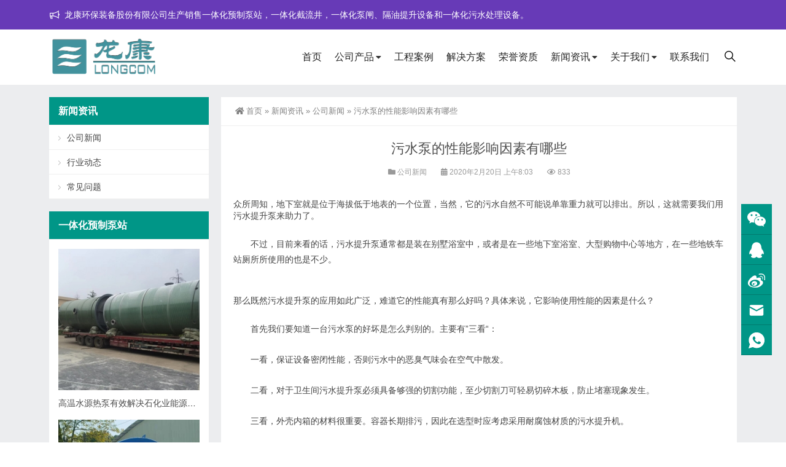

--- FILE ---
content_type: text/html; charset=UTF-8
request_url: https://lkep.cn/xinwen/gs/1138.html
body_size: 11904
content:
<!DOCTYPE html>
<html lang="zh-Hans">
<head>
<meta http-equiv="Content-Type" content="text/html; charset=UTF-8" />
<meta content="width=device-width, initial-scale=1.0, user-scalable=no" name="viewport" />
<meta name="applicable-device" content="pc,mobile" />
<meta http-equiv="Cache-Control" content="no-transform" />
<link rel="shortcut icon" href="http://lkep.cn/wp-content/uploads/2021/11/8d28b95d9237c7fefcdb15.jpg"/>
<title>污水泵的性能影响因素有哪些-龙康环保</title>
<meta name="keywords" content="公司新闻" />
<meta name="description" content="众所周知，地下室就是位于海拔低于地表的一个位置，当然，它的污水自然不可能说单靠重力就可以排出。所以，这就需要我们用污水提升泵来助力了。 不过，目前来看的话，污水提升" />
<meta property="og:type" content="article" />
<meta property="og:url" content="https://lkep.cn/xinwen/gs/1138.html" />
<meta property="og:site_name" content="龙康环保" />
<meta property="og:title" content="污水泵的性能影响因素有哪些" />
<meta property="og:image" content="" />
<meta property="og:description" content="众所周知，地下室就是位于海拔低于地表的一个位置，当然，它的污水自然不可能说单靠重力就可以排出。所以，这就需要我们用污水提升泵来助力了。 不过，目前来看的话，污水提升" />
<meta name='robots' content='max-image-preview:large' />
<link rel="alternate" type="application/rss+xml" title="龙康环保 &raquo; 污水泵的性能影响因素有哪些 评论 Feed" href="https://lkep.cn/xinwen/gs/1138.html/feed" />
<link rel="alternate" title="oEmbed (JSON)" type="application/json+oembed" href="https://lkep.cn/wp-json/oembed/1.0/embed?url=https%3A%2F%2Flkep.cn%2Fxinwen%2Fgs%2F1138.html" />
<link rel="alternate" title="oEmbed (XML)" type="text/xml+oembed" href="https://lkep.cn/wp-json/oembed/1.0/embed?url=https%3A%2F%2Flkep.cn%2Fxinwen%2Fgs%2F1138.html&#038;format=xml" />
<style id='wp-img-auto-sizes-contain-inline-css' type='text/css'>
img:is([sizes=auto i],[sizes^="auto," i]){contain-intrinsic-size:3000px 1500px}
/*# sourceURL=wp-img-auto-sizes-contain-inline-css */
</style>
<style id='wp-block-library-inline-css' type='text/css'>
:root{--wp-block-synced-color:#7a00df;--wp-block-synced-color--rgb:122,0,223;--wp-bound-block-color:var(--wp-block-synced-color);--wp-editor-canvas-background:#ddd;--wp-admin-theme-color:#007cba;--wp-admin-theme-color--rgb:0,124,186;--wp-admin-theme-color-darker-10:#006ba1;--wp-admin-theme-color-darker-10--rgb:0,107,160.5;--wp-admin-theme-color-darker-20:#005a87;--wp-admin-theme-color-darker-20--rgb:0,90,135;--wp-admin-border-width-focus:2px}@media (min-resolution:192dpi){:root{--wp-admin-border-width-focus:1.5px}}.wp-element-button{cursor:pointer}:root .has-very-light-gray-background-color{background-color:#eee}:root .has-very-dark-gray-background-color{background-color:#313131}:root .has-very-light-gray-color{color:#eee}:root .has-very-dark-gray-color{color:#313131}:root .has-vivid-green-cyan-to-vivid-cyan-blue-gradient-background{background:linear-gradient(135deg,#00d084,#0693e3)}:root .has-purple-crush-gradient-background{background:linear-gradient(135deg,#34e2e4,#4721fb 50%,#ab1dfe)}:root .has-hazy-dawn-gradient-background{background:linear-gradient(135deg,#faaca8,#dad0ec)}:root .has-subdued-olive-gradient-background{background:linear-gradient(135deg,#fafae1,#67a671)}:root .has-atomic-cream-gradient-background{background:linear-gradient(135deg,#fdd79a,#004a59)}:root .has-nightshade-gradient-background{background:linear-gradient(135deg,#330968,#31cdcf)}:root .has-midnight-gradient-background{background:linear-gradient(135deg,#020381,#2874fc)}:root{--wp--preset--font-size--normal:16px;--wp--preset--font-size--huge:42px}.has-regular-font-size{font-size:1em}.has-larger-font-size{font-size:2.625em}.has-normal-font-size{font-size:var(--wp--preset--font-size--normal)}.has-huge-font-size{font-size:var(--wp--preset--font-size--huge)}.has-text-align-center{text-align:center}.has-text-align-left{text-align:left}.has-text-align-right{text-align:right}.has-fit-text{white-space:nowrap!important}#end-resizable-editor-section{display:none}.aligncenter{clear:both}.items-justified-left{justify-content:flex-start}.items-justified-center{justify-content:center}.items-justified-right{justify-content:flex-end}.items-justified-space-between{justify-content:space-between}.screen-reader-text{border:0;clip-path:inset(50%);height:1px;margin:-1px;overflow:hidden;padding:0;position:absolute;width:1px;word-wrap:normal!important}.screen-reader-text:focus{background-color:#ddd;clip-path:none;color:#444;display:block;font-size:1em;height:auto;left:5px;line-height:normal;padding:15px 23px 14px;text-decoration:none;top:5px;width:auto;z-index:100000}html :where(.has-border-color){border-style:solid}html :where([style*=border-top-color]){border-top-style:solid}html :where([style*=border-right-color]){border-right-style:solid}html :where([style*=border-bottom-color]){border-bottom-style:solid}html :where([style*=border-left-color]){border-left-style:solid}html :where([style*=border-width]){border-style:solid}html :where([style*=border-top-width]){border-top-style:solid}html :where([style*=border-right-width]){border-right-style:solid}html :where([style*=border-bottom-width]){border-bottom-style:solid}html :where([style*=border-left-width]){border-left-style:solid}html :where(img[class*=wp-image-]){height:auto;max-width:100%}:where(figure){margin:0 0 1em}html :where(.is-position-sticky){--wp-admin--admin-bar--position-offset:var(--wp-admin--admin-bar--height,0px)}@media screen and (max-width:600px){html :where(.is-position-sticky){--wp-admin--admin-bar--position-offset:0px}}

/*# sourceURL=wp-block-library-inline-css */
</style><style id='global-styles-inline-css' type='text/css'>
:root{--wp--preset--aspect-ratio--square: 1;--wp--preset--aspect-ratio--4-3: 4/3;--wp--preset--aspect-ratio--3-4: 3/4;--wp--preset--aspect-ratio--3-2: 3/2;--wp--preset--aspect-ratio--2-3: 2/3;--wp--preset--aspect-ratio--16-9: 16/9;--wp--preset--aspect-ratio--9-16: 9/16;--wp--preset--color--black: #000000;--wp--preset--color--cyan-bluish-gray: #abb8c3;--wp--preset--color--white: #ffffff;--wp--preset--color--pale-pink: #f78da7;--wp--preset--color--vivid-red: #cf2e2e;--wp--preset--color--luminous-vivid-orange: #ff6900;--wp--preset--color--luminous-vivid-amber: #fcb900;--wp--preset--color--light-green-cyan: #7bdcb5;--wp--preset--color--vivid-green-cyan: #00d084;--wp--preset--color--pale-cyan-blue: #8ed1fc;--wp--preset--color--vivid-cyan-blue: #0693e3;--wp--preset--color--vivid-purple: #9b51e0;--wp--preset--gradient--vivid-cyan-blue-to-vivid-purple: linear-gradient(135deg,rgb(6,147,227) 0%,rgb(155,81,224) 100%);--wp--preset--gradient--light-green-cyan-to-vivid-green-cyan: linear-gradient(135deg,rgb(122,220,180) 0%,rgb(0,208,130) 100%);--wp--preset--gradient--luminous-vivid-amber-to-luminous-vivid-orange: linear-gradient(135deg,rgb(252,185,0) 0%,rgb(255,105,0) 100%);--wp--preset--gradient--luminous-vivid-orange-to-vivid-red: linear-gradient(135deg,rgb(255,105,0) 0%,rgb(207,46,46) 100%);--wp--preset--gradient--very-light-gray-to-cyan-bluish-gray: linear-gradient(135deg,rgb(238,238,238) 0%,rgb(169,184,195) 100%);--wp--preset--gradient--cool-to-warm-spectrum: linear-gradient(135deg,rgb(74,234,220) 0%,rgb(151,120,209) 20%,rgb(207,42,186) 40%,rgb(238,44,130) 60%,rgb(251,105,98) 80%,rgb(254,248,76) 100%);--wp--preset--gradient--blush-light-purple: linear-gradient(135deg,rgb(255,206,236) 0%,rgb(152,150,240) 100%);--wp--preset--gradient--blush-bordeaux: linear-gradient(135deg,rgb(254,205,165) 0%,rgb(254,45,45) 50%,rgb(107,0,62) 100%);--wp--preset--gradient--luminous-dusk: linear-gradient(135deg,rgb(255,203,112) 0%,rgb(199,81,192) 50%,rgb(65,88,208) 100%);--wp--preset--gradient--pale-ocean: linear-gradient(135deg,rgb(255,245,203) 0%,rgb(182,227,212) 50%,rgb(51,167,181) 100%);--wp--preset--gradient--electric-grass: linear-gradient(135deg,rgb(202,248,128) 0%,rgb(113,206,126) 100%);--wp--preset--gradient--midnight: linear-gradient(135deg,rgb(2,3,129) 0%,rgb(40,116,252) 100%);--wp--preset--font-size--small: 13px;--wp--preset--font-size--medium: 20px;--wp--preset--font-size--large: 36px;--wp--preset--font-size--x-large: 42px;--wp--preset--spacing--20: 0.44rem;--wp--preset--spacing--30: 0.67rem;--wp--preset--spacing--40: 1rem;--wp--preset--spacing--50: 1.5rem;--wp--preset--spacing--60: 2.25rem;--wp--preset--spacing--70: 3.38rem;--wp--preset--spacing--80: 5.06rem;--wp--preset--shadow--natural: 6px 6px 9px rgba(0, 0, 0, 0.2);--wp--preset--shadow--deep: 12px 12px 50px rgba(0, 0, 0, 0.4);--wp--preset--shadow--sharp: 6px 6px 0px rgba(0, 0, 0, 0.2);--wp--preset--shadow--outlined: 6px 6px 0px -3px rgb(255, 255, 255), 6px 6px rgb(0, 0, 0);--wp--preset--shadow--crisp: 6px 6px 0px rgb(0, 0, 0);}:where(.is-layout-flex){gap: 0.5em;}:where(.is-layout-grid){gap: 0.5em;}body .is-layout-flex{display: flex;}.is-layout-flex{flex-wrap: wrap;align-items: center;}.is-layout-flex > :is(*, div){margin: 0;}body .is-layout-grid{display: grid;}.is-layout-grid > :is(*, div){margin: 0;}:where(.wp-block-columns.is-layout-flex){gap: 2em;}:where(.wp-block-columns.is-layout-grid){gap: 2em;}:where(.wp-block-post-template.is-layout-flex){gap: 1.25em;}:where(.wp-block-post-template.is-layout-grid){gap: 1.25em;}.has-black-color{color: var(--wp--preset--color--black) !important;}.has-cyan-bluish-gray-color{color: var(--wp--preset--color--cyan-bluish-gray) !important;}.has-white-color{color: var(--wp--preset--color--white) !important;}.has-pale-pink-color{color: var(--wp--preset--color--pale-pink) !important;}.has-vivid-red-color{color: var(--wp--preset--color--vivid-red) !important;}.has-luminous-vivid-orange-color{color: var(--wp--preset--color--luminous-vivid-orange) !important;}.has-luminous-vivid-amber-color{color: var(--wp--preset--color--luminous-vivid-amber) !important;}.has-light-green-cyan-color{color: var(--wp--preset--color--light-green-cyan) !important;}.has-vivid-green-cyan-color{color: var(--wp--preset--color--vivid-green-cyan) !important;}.has-pale-cyan-blue-color{color: var(--wp--preset--color--pale-cyan-blue) !important;}.has-vivid-cyan-blue-color{color: var(--wp--preset--color--vivid-cyan-blue) !important;}.has-vivid-purple-color{color: var(--wp--preset--color--vivid-purple) !important;}.has-black-background-color{background-color: var(--wp--preset--color--black) !important;}.has-cyan-bluish-gray-background-color{background-color: var(--wp--preset--color--cyan-bluish-gray) !important;}.has-white-background-color{background-color: var(--wp--preset--color--white) !important;}.has-pale-pink-background-color{background-color: var(--wp--preset--color--pale-pink) !important;}.has-vivid-red-background-color{background-color: var(--wp--preset--color--vivid-red) !important;}.has-luminous-vivid-orange-background-color{background-color: var(--wp--preset--color--luminous-vivid-orange) !important;}.has-luminous-vivid-amber-background-color{background-color: var(--wp--preset--color--luminous-vivid-amber) !important;}.has-light-green-cyan-background-color{background-color: var(--wp--preset--color--light-green-cyan) !important;}.has-vivid-green-cyan-background-color{background-color: var(--wp--preset--color--vivid-green-cyan) !important;}.has-pale-cyan-blue-background-color{background-color: var(--wp--preset--color--pale-cyan-blue) !important;}.has-vivid-cyan-blue-background-color{background-color: var(--wp--preset--color--vivid-cyan-blue) !important;}.has-vivid-purple-background-color{background-color: var(--wp--preset--color--vivid-purple) !important;}.has-black-border-color{border-color: var(--wp--preset--color--black) !important;}.has-cyan-bluish-gray-border-color{border-color: var(--wp--preset--color--cyan-bluish-gray) !important;}.has-white-border-color{border-color: var(--wp--preset--color--white) !important;}.has-pale-pink-border-color{border-color: var(--wp--preset--color--pale-pink) !important;}.has-vivid-red-border-color{border-color: var(--wp--preset--color--vivid-red) !important;}.has-luminous-vivid-orange-border-color{border-color: var(--wp--preset--color--luminous-vivid-orange) !important;}.has-luminous-vivid-amber-border-color{border-color: var(--wp--preset--color--luminous-vivid-amber) !important;}.has-light-green-cyan-border-color{border-color: var(--wp--preset--color--light-green-cyan) !important;}.has-vivid-green-cyan-border-color{border-color: var(--wp--preset--color--vivid-green-cyan) !important;}.has-pale-cyan-blue-border-color{border-color: var(--wp--preset--color--pale-cyan-blue) !important;}.has-vivid-cyan-blue-border-color{border-color: var(--wp--preset--color--vivid-cyan-blue) !important;}.has-vivid-purple-border-color{border-color: var(--wp--preset--color--vivid-purple) !important;}.has-vivid-cyan-blue-to-vivid-purple-gradient-background{background: var(--wp--preset--gradient--vivid-cyan-blue-to-vivid-purple) !important;}.has-light-green-cyan-to-vivid-green-cyan-gradient-background{background: var(--wp--preset--gradient--light-green-cyan-to-vivid-green-cyan) !important;}.has-luminous-vivid-amber-to-luminous-vivid-orange-gradient-background{background: var(--wp--preset--gradient--luminous-vivid-amber-to-luminous-vivid-orange) !important;}.has-luminous-vivid-orange-to-vivid-red-gradient-background{background: var(--wp--preset--gradient--luminous-vivid-orange-to-vivid-red) !important;}.has-very-light-gray-to-cyan-bluish-gray-gradient-background{background: var(--wp--preset--gradient--very-light-gray-to-cyan-bluish-gray) !important;}.has-cool-to-warm-spectrum-gradient-background{background: var(--wp--preset--gradient--cool-to-warm-spectrum) !important;}.has-blush-light-purple-gradient-background{background: var(--wp--preset--gradient--blush-light-purple) !important;}.has-blush-bordeaux-gradient-background{background: var(--wp--preset--gradient--blush-bordeaux) !important;}.has-luminous-dusk-gradient-background{background: var(--wp--preset--gradient--luminous-dusk) !important;}.has-pale-ocean-gradient-background{background: var(--wp--preset--gradient--pale-ocean) !important;}.has-electric-grass-gradient-background{background: var(--wp--preset--gradient--electric-grass) !important;}.has-midnight-gradient-background{background: var(--wp--preset--gradient--midnight) !important;}.has-small-font-size{font-size: var(--wp--preset--font-size--small) !important;}.has-medium-font-size{font-size: var(--wp--preset--font-size--medium) !important;}.has-large-font-size{font-size: var(--wp--preset--font-size--large) !important;}.has-x-large-font-size{font-size: var(--wp--preset--font-size--x-large) !important;}
/*# sourceURL=global-styles-inline-css */
</style>

<style id='classic-theme-styles-inline-css' type='text/css'>
/*! This file is auto-generated */
.wp-block-button__link{color:#fff;background-color:#32373c;border-radius:9999px;box-shadow:none;text-decoration:none;padding:calc(.667em + 2px) calc(1.333em + 2px);font-size:1.125em}.wp-block-file__button{background:#32373c;color:#fff;text-decoration:none}
/*# sourceURL=/wp-includes/css/classic-themes.min.css */
</style>
<link rel='stylesheet' id='style-css' href='https://lkep.cn/wp-content/themes/Zing-Pro/style.css?ver=4.8.1' type='text/css' media='all' />
<link rel='stylesheet' id='animate-css' href='https://lkep.cn/wp-content/themes/Zing-Pro/static/css/animate.min.css?ver=4.8.1' type='text/css' media='all' />
<link rel='stylesheet' id='iconfont-css' href='https://lkep.cn/wp-content/themes/Zing-Pro/static/font/iconfont.css?ver=4.8.1' type='text/css' media='all' />
<link rel='stylesheet' id='line-awesome-css' href='https://lkep.cn/wp-content/themes/Zing-Pro/static/line-awesome/css/line-awesome.min.css?ver=6.9' type='text/css' media='all' />
<link rel='stylesheet' id='font-awesome-dahuzi-css' href='https://lkep.cn/wp-content/themes/Zing-Pro/static/font-awesome/css/font-awesome.min.css?ver=5.15.4' type='text/css' media='all' />
<link rel='stylesheet' id='theme-color-css' href='https://lkep.cn/wp-content/themes/Zing-Pro/static/css/theme-color.css?ver=4.8.1' type='text/css' media='all' />
<link rel='stylesheet' id='fancybox-css' href='https://lkep.cn/wp-content/themes/Zing-Pro/static/fancybox3/jquery.fancybox.min.css?ver=6.9' type='text/css' media='all' />
<script type="text/javascript" src="https://lkep.cn/wp-content/themes/Zing-Pro/static/js/jquery-1.7.2.min.js?ver=6.9" id="jquery-js"></script>
<script type="text/javascript" id="animate-js-extra">
/* <![CDATA[ */
var xintheme = {"data_animate":"true","head_notice":"true"};
//# sourceURL=animate-js-extra
/* ]]> */
</script>
<script type="text/javascript" src="https://lkep.cn/wp-content/themes/Zing-Pro/static/js/animate.min.js?ver=6.9" id="animate-js"></script>
<link rel="https://api.w.org/" href="https://lkep.cn/wp-json/" /><link rel="alternate" title="JSON" type="application/json" href="https://lkep.cn/wp-json/wp/v2/posts/1138" /><link rel="EditURI" type="application/rsd+xml" title="RSD" href="https://lkep.cn/xmlrpc.php?rsd" />
<meta name="generator" content="WordPress 6.9" />
<link rel="canonical" href="https://lkep.cn/xinwen/gs/1138.html" />
<link rel='shortlink' href='https://lkep.cn/?p=1138' />
<style>.not-animated {opacity:0}</style><style>#wzzt p {text-indent: 2em}</style></head>
<body class="wp-singular post-template-default single single-post postid-1138 single-format-standard wp-theme-Zing-Pro zing_color_i footer_color_">
	<div id="wrapper" class="home-page">
				<div id="hellobar" class=" notice_color_d">

			<div class="hellobar_inner">
				<div class="page-width">
					<div class="hellobar_inner_wrap">
						<p class="animate">
							<i class="cs-icon la la-bullhorn"></i> 龙康环保装备股份有限公司生产销售一体化预制泵站，一体化截流井，一体化泵闸、隔油提升设备和一体化污水处理设备。						</p>
											</div>
				</div>
			</div>
		</div>
				<header class="top header-v4 desktops-section default-top">
<div class="top-main">
	<div class="page-width clearfix">
		<div class="logo">
			<a href="https://lkep.cn">
				<img loading="lazy" src="http://lkep.cn/wp-content/uploads/2021/11/da8c7a41920ab25ee09113.png" alt="龙康环保">
			</a>
		</div>
		<div class="top-main-content">
			<nav class="nav">
			<div class="main-nav clearfix">
				<ul class="sf-menu">
					<li id="menu-item-2041" class="menu-item menu-item-type-custom menu-item-object-custom menu-item-home menu-item-2041"><a href="http://lkep.cn">首页</a></li>
<li id="menu-item-2004" class="menu-item menu-item-type-taxonomy menu-item-object-category menu-item-has-children menu-item-2004"><a href="https://lkep.cn/yitihuabengzhan">公司产品</a>
<ul class="sub-menu">
	<li id="menu-item-2007" class="menu-item menu-item-type-taxonomy menu-item-object-category menu-item-2007"><a href="https://lkep.cn/yitihuabengzhan/yitihuayuzhibengzhan">一体化预制泵站</a></li>
	<li id="menu-item-2005" class="menu-item menu-item-type-taxonomy menu-item-object-category menu-item-2005"><a href="https://lkep.cn/yitihuabengzhan/yitihuajiewujing">一体化截流井</a></li>
	<li id="menu-item-2006" class="menu-item menu-item-type-taxonomy menu-item-object-category menu-item-2006"><a href="https://lkep.cn/yitihuabengzhan/yitihuabengzha">一体化泵闸</a></li>
	<li id="menu-item-2009" class="menu-item menu-item-type-taxonomy menu-item-object-category menu-item-2009"><a href="https://lkep.cn/yitihuabengzhan/yeyayamen">智能液压下开式堰门</a></li>
	<li id="menu-item-2008" class="menu-item menu-item-type-taxonomy menu-item-object-category menu-item-2008"><a href="https://lkep.cn/yitihuabengzhan/wushuitishengzhuangzhi">污水提升装置</a></li>
	<li id="menu-item-2010" class="menu-item menu-item-type-taxonomy menu-item-object-category menu-item-2010"><a href="https://lkep.cn/yitihuabengzhan/geyoutishengshebei">隔油提升一体化设备</a></li>
</ul>
</li>
<li id="menu-item-2011" class="menu-item menu-item-type-taxonomy menu-item-object-category menu-item-2011"><a href="https://lkep.cn/anli">工程案例</a></li>
<li id="menu-item-2014" class="menu-item menu-item-type-taxonomy menu-item-object-category menu-item-2014"><a href="https://lkep.cn/fangan">解决方案</a></li>
<li id="menu-item-2013" class="menu-item menu-item-type-taxonomy menu-item-object-category menu-item-2013"><a href="https://lkep.cn/rongyu">荣誉资质</a></li>
<li id="menu-item-2012" class="menu-item menu-item-type-taxonomy menu-item-object-category current-post-ancestor menu-item-has-children menu-item-2012"><a href="https://lkep.cn/xinwen">新闻资讯</a>
<ul class="sub-menu">
	<li id="menu-item-2017" class="menu-item menu-item-type-taxonomy menu-item-object-category menu-item-2017"><a href="https://lkep.cn/xinwen/hy">行业动态</a></li>
	<li id="menu-item-2015" class="menu-item menu-item-type-taxonomy menu-item-object-category current-post-ancestor current-menu-parent current-post-parent menu-item-2015"><a href="https://lkep.cn/xinwen/gs">公司新闻</a></li>
	<li id="menu-item-2016" class="menu-item menu-item-type-taxonomy menu-item-object-category menu-item-2016"><a href="https://lkep.cn/xinwen/cj">常见问题</a></li>
</ul>
</li>
<li id="menu-item-2018" class="menu-item menu-item-type-post_type menu-item-object-page menu-item-has-children menu-item-2018"><a href="https://lkep.cn/gy">关于我们</a>
<ul class="sub-menu">
	<li id="menu-item-2019" class="menu-item menu-item-type-post_type menu-item-object-page menu-item-2019"><a href="https://lkep.cn/gy/qiye">企业文化</a></li>
	<li id="menu-item-2023" class="menu-item menu-item-type-post_type menu-item-object-page menu-item-2023"><a href="https://lkep.cn/gy/zr">社会责任</a></li>
	<li id="menu-item-2020" class="menu-item menu-item-type-post_type menu-item-object-page menu-item-2020"><a href="https://lkep.cn/gy/zz">企业资质</a></li>
	<li id="menu-item-2021" class="menu-item menu-item-type-post_type menu-item-object-page menu-item-2021"><a href="https://lkep.cn/gy/huace">公司画册</a></li>
	<li id="menu-item-2022" class="menu-item menu-item-type-post_type menu-item-object-page menu-item-2022"><a href="https://lkep.cn/gy/zp">招贤纳士</a></li>
	<li id="menu-item-2024" class="menu-item menu-item-type-post_type menu-item-object-page menu-item-2024"><a href="https://lkep.cn/gy/lianxi">联系我们</a></li>
</ul>
</li>
<li id="menu-item-2025" class="menu-item menu-item-type-post_type menu-item-object-page menu-item-2025"><a href="https://lkep.cn/gy/lianxi">联系我们</a></li>
				</ul>
								<button id="toggle-search" class="header-button"><i class="la la-search"></i></button>
				<form id="search-form" action="https://lkep.cn/">
					<fieldset>
						<input type="text" name="s" placeholder="请输入关键词进行搜索…" />
						<input type="submit" value="搜索一下" />
					</fieldset>	
				</form>
							</div>
			</nav>
		</div>
	</div>
</div>
</header>
		<div class="touch-top mobile-section clearfix">
			<div class="touch-top-wrapper clearfix">
				<div class="touch-logo">
					<a href="https://lkep.cn">
													<img src="http://lkep.cn/wp-content/uploads/2021/11/da8c7a41920ab25ee0919-e1636641852642.png" alt="龙康环保">
											</a>
				</div>
				<div class="touch-navigation">
					<div class="touch-toggle">
						<ul>
							<li class="touch-toggle-item-last"><a href="javascript:;" class="drawer-menu" data-drawer="drawer-section-menu"><span></span><i class="touch-icon-menu"></i></a></li>
						</ul>
					</div>
				</div>
			</div>
			<div class="touch-toggle-content touch-top-home">
				<div class="drawer-section drawer-section-menu">
					<div class="touch-menu">
						<ul>
							<li  class="menu-item menu-item-type-custom menu-item-object-custom menu-item-home menu-item-2041 nav-item"><a href="http://lkep.cn" class="nav-link">首页</a></li>
<li  class="menu-item menu-item-type-taxonomy menu-item-object-category menu-item-has-children dropdown menu-item-2004 nav-item"><a href="https://lkep.cn/yitihuabengzhan" aria-haspopup="true" aria-expanded="false" class="dropdown-toggle nav-link" id="menu-item-dropdown-2004">公司产品</a><i class="fa fa-sort-down mobile_dropdown_icon"></i>
<ul class="dropdown-menu" aria-labelledby="menu-item-dropdown-2004">
	<li  class="menu-item menu-item-type-taxonomy menu-item-object-category menu-item-2007 nav-item"><a href="https://lkep.cn/yitihuabengzhan/yitihuayuzhibengzhan" class="dropdown-item">一体化预制泵站</a></li>
	<li  class="menu-item menu-item-type-taxonomy menu-item-object-category menu-item-2005 nav-item"><a href="https://lkep.cn/yitihuabengzhan/yitihuajiewujing" class="dropdown-item">一体化截流井</a></li>
	<li  class="menu-item menu-item-type-taxonomy menu-item-object-category menu-item-2006 nav-item"><a href="https://lkep.cn/yitihuabengzhan/yitihuabengzha" class="dropdown-item">一体化泵闸</a></li>
	<li  class="menu-item menu-item-type-taxonomy menu-item-object-category menu-item-2009 nav-item"><a href="https://lkep.cn/yitihuabengzhan/yeyayamen" class="dropdown-item">智能液压下开式堰门</a></li>
	<li  class="menu-item menu-item-type-taxonomy menu-item-object-category menu-item-2008 nav-item"><a href="https://lkep.cn/yitihuabengzhan/wushuitishengzhuangzhi" class="dropdown-item">污水提升装置</a></li>
	<li  class="menu-item menu-item-type-taxonomy menu-item-object-category menu-item-2010 nav-item"><a href="https://lkep.cn/yitihuabengzhan/geyoutishengshebei" class="dropdown-item">隔油提升一体化设备</a></li>
</ul>
</li>
<li  class="menu-item menu-item-type-taxonomy menu-item-object-category menu-item-2011 nav-item"><a href="https://lkep.cn/anli" class="nav-link">工程案例</a></li>
<li  class="menu-item menu-item-type-taxonomy menu-item-object-category menu-item-2014 nav-item"><a href="https://lkep.cn/fangan" class="nav-link">解决方案</a></li>
<li  class="menu-item menu-item-type-taxonomy menu-item-object-category menu-item-2013 nav-item"><a href="https://lkep.cn/rongyu" class="nav-link">荣誉资质</a></li>
<li  class="menu-item menu-item-type-taxonomy menu-item-object-category current-post-ancestor menu-item-has-children dropdown menu-item-2012 nav-item"><a href="https://lkep.cn/xinwen" aria-haspopup="true" aria-expanded="false" class="dropdown-toggle nav-link" id="menu-item-dropdown-2012">新闻资讯</a><i class="fa fa-sort-down mobile_dropdown_icon"></i>
<ul class="dropdown-menu" aria-labelledby="menu-item-dropdown-2012">
	<li  class="menu-item menu-item-type-taxonomy menu-item-object-category menu-item-2017 nav-item"><a href="https://lkep.cn/xinwen/hy" class="dropdown-item">行业动态</a></li>
	<li  class="menu-item menu-item-type-taxonomy menu-item-object-category current-post-ancestor current-menu-parent current-post-parent active menu-item-2015 nav-item"><a href="https://lkep.cn/xinwen/gs" class="dropdown-item">公司新闻</a></li>
	<li  class="menu-item menu-item-type-taxonomy menu-item-object-category menu-item-2016 nav-item"><a href="https://lkep.cn/xinwen/cj" class="dropdown-item">常见问题</a></li>
</ul>
</li>
<li  class="menu-item menu-item-type-post_type menu-item-object-page menu-item-has-children dropdown menu-item-2018 nav-item"><a href="https://lkep.cn/gy" aria-haspopup="true" aria-expanded="false" class="dropdown-toggle nav-link" id="menu-item-dropdown-2018">关于我们</a><i class="fa fa-sort-down mobile_dropdown_icon"></i>
<ul class="dropdown-menu" aria-labelledby="menu-item-dropdown-2018">
	<li  class="menu-item menu-item-type-post_type menu-item-object-page menu-item-2019 nav-item"><a href="https://lkep.cn/gy/qiye" class="dropdown-item">企业文化</a></li>
	<li  class="menu-item menu-item-type-post_type menu-item-object-page menu-item-2023 nav-item"><a href="https://lkep.cn/gy/zr" class="dropdown-item">社会责任</a></li>
	<li  class="menu-item menu-item-type-post_type menu-item-object-page menu-item-2020 nav-item"><a href="https://lkep.cn/gy/zz" class="dropdown-item">企业资质</a></li>
	<li  class="menu-item menu-item-type-post_type menu-item-object-page menu-item-2021 nav-item"><a href="https://lkep.cn/gy/huace" class="dropdown-item">公司画册</a></li>
	<li  class="menu-item menu-item-type-post_type menu-item-object-page menu-item-2022 nav-item"><a href="https://lkep.cn/gy/zp" class="dropdown-item">招贤纳士</a></li>
	<li  class="menu-item menu-item-type-post_type menu-item-object-page menu-item-2024 nav-item"><a href="https://lkep.cn/gy/lianxi" class="dropdown-item">联系我们</a></li>
</ul>
</li>
<li  class="menu-item menu-item-type-post_type menu-item-object-page menu-item-2025 nav-item"><a href="https://lkep.cn/gy/lianxi" class="nav-link">联系我们</a></li>
													</ul>
					</div>
										<form id="mobile-search-form" action="https://lkep.cn/">
						<fieldset>
							<input type="text" name="s" placeholder="请输入关键词进行搜索…" />
							<input type="submit" value="搜索一下" />
						</fieldset>	
					</form>
									</div>
			</div>
		</div>


<section class="main">
    <div class="page-width clearfix">
        <section class="content float-right">
            <div class="breadcrumbs">
				<a href="https://lkep.cn"><i class="fa fa-home"></i>首页</a> <span>&raquo;</span> <a href="https://lkep.cn/xinwen">新闻资讯</a>  <span>&raquo;</span> <a href="https://lkep.cn/xinwen/gs">公司新闻</a>  <span>&raquo;</span> 污水泵的性能影响因素有哪些            </div>
			<div class="content-box">
				<div class="article-detail">
					<div class="article-title">
						<h1>污水泵的性能影响因素有哪些</h1>
					</div>
					<div class="entry-meta">
						<span>
							<i class="fa fa-folder"></i> <a href="https://lkep.cn/xinwen/gs" rel="category tag">公司新闻</a>						</span>
												<span>
							<i class="fa fa-calendar"></i> 2020年2月20日 上午8:03													</span>
																		<span>
							<i class="fa fa-eye"></i> 833						</span>
						
				        
					</div>
					<div class="article-content-wrapper">
						<div class="article-content">
							<div class="qhd-content" id="wzzt">
																<div>
	<span style="font-size: 14px;">众所周知，地下室就是位于海拔低于地表的一个位置，当然，它的污水自然不可能说单靠重力就可以排出。所以，这就需要我们用污水提升泵来助力了。</p>
<p>	不过，目前来看的话，污水提升泵通常都是装在别墅浴室中，或者是在一些地下室浴室、大型购物中心等地方，在一些地铁车站厕所所使用的也是不少。</span></div>
<div>
	&nbsp;</div>
<div>
	<span style="font-size:14px;">那么既然污水提升泵的应用如此广泛，难道它的性能真有那么好吗？具体来说，它影响使用性能的因素是什么？</p>
<p>	首先我们要知道一台污水泵的好坏是怎么判别的。主要有&rdquo;三看&ldquo;：</p>
<p>	一看，保证设备密闭性能，否则污水中的恶臭气味会在空气中散发。</p>
<p>	二看，对于卫生间污水提升泵必须具备够强的切割功能，至少切割刀可轻易切碎木板，防止堵塞现象发生。</p>
<p>	三看，外壳内箱的材料很重要。容器长期排污，因此在选型时应考虑采用耐腐蚀材质的污水提升机。</p>
<p>	四看，维修的方便性，特别是水泵从设备中取出容易成为关键，需要可以很方便的取出泵来为好。</span><br />
	&nbsp;</div>
<div>
	<span style="font-size:14px;">以上主要是从污水泵的建设来告诉大家一些需要注意的问题，实际上，真正根据实际需要选择水泵型号的话。要看流量和扬程等技术参数。而</span><span style="font-size: 14px;">潜水泵的基本参数主要包括流量、</span><span style="font-size: 14px;">功率、</span><span style="font-size: 14px;">扬程、</span><span style="font-size: 14px;">泵转速、额定电流、</span><span style="font-size: 14px;">支持电源、</span><span style="font-size: 14px;">直径等。</span></div>
<div>
	&nbsp;</div>
								<div class="entry-tags">
																	</div>
															</div>
						</div>
																	</div>
				</div>
			</div>

			
			
			<div id="comments" class="comments-area">
		
	
	
		<div id="respond" class="comment-respond">
		<h3 id="reply-title" class="comment-reply-title">发表回复 <small><a rel="nofollow" id="cancel-comment-reply-link" href="/xinwen/gs/1138.html#respond" style="display:none;">取消回复</a></small></h3><form action="https://lkep.cn/wp-comments-post.php" method="post" id="commentform" class="comment-form"><p class="comment-notes"><span id="email-notes">您的邮箱地址不会被公开。</span> <span class="required-field-message">必填项已用 <span class="required">*</span> 标注</span></p><p class="comment-form-comment"><label for="comment">评论 <span class="required">*</span></label> <textarea id="comment" name="comment" cols="45" rows="8" maxlength="65525" required="required"></textarea></p><p class="comment-form-author"><label for="author">显示名称 <span class="required">*</span></label> <input id="author" name="author" type="text" value="" size="30" maxlength="245" autocomplete="name" required="required" /></p>
<p class="comment-form-email"><label for="email">邮箱 <span class="required">*</span></label> <input id="email" name="email" type="text" value="" size="30" maxlength="100" aria-describedby="email-notes" autocomplete="email" required="required" /></p>
<p class="comment-form-url"><label for="url">网站</label> <input id="url" name="url" type="text" value="" size="30" maxlength="200" autocomplete="url" /></p>
<p class="comment-form-cookies-consent"><input id="wp-comment-cookies-consent" name="wp-comment-cookies-consent" type="checkbox" value="yes" /> <label for="wp-comment-cookies-consent">在此浏览器中保存我的显示名称、邮箱地址和网站地址，以便下次评论时使用。</label></p>
<p class="form-submit"><input name="submit" type="submit" id="submit" class="submit" value="发表评论" /> <input type='hidden' name='comment_post_ID' value='1138' id='comment_post_ID' />
<input type='hidden' name='comment_parent' id='comment_parent' value='0' />
</p></form>	</div><!-- #respond -->
	</div>
			
        </section>
		<aside class="sidebar sidebar-page">
    <div class="widget dahuzi-menu">

	<div class="widget widget_nav_menu">
		
		<div class="widget__title block-heading block-heading--line">
			<h3 class="widget__title-text">新闻资讯</h3>
		</div>
		<div class="menu-container">
			<ul class="menu">
					<li class="cat-item cat-item-17"><a href="https://lkep.cn/xinwen/gs">公司新闻</a>
</li>
	<li class="cat-item cat-item-18"><a href="https://lkep.cn/xinwen/hy">行业动态</a>
</li>
	<li class="cat-item cat-item-19"><a href="https://lkep.cn/xinwen/cj">常见问题</a>
</li>
			</ul>
		</div>
		
			</div>

	</div><div class="widget widget_xintheme_postlist2"><div class="widget__title block-heading block-heading--line"><h3 class="widget__title-text">一体化预制泵站</h3></div>	<ul class="widget_SpecialCatBigPicPosts">
					<li>
				<a href="https://lkep.cn/xinwen/gs/2754.html">
					<img loading="lazy" src="https://lkep.cn/wp-content/themes/Zing-Pro/prune.php&#63;src=https://lkep.cn/wp-content/uploads/2021/11/c-1.jpg&#38;w=250&#38;h=250&#38;zc=1&#38;q=100" alt="高温水源热泵有效解决石化业能源问题" title="高温水源热泵有效解决石化业能源问题" class="thumb"></a>
				<h4><a href="https://lkep.cn/xinwen/gs/2754.html">高温水源热泵有效解决石化业能源问题</a></h4>
			</li>
						<li>
				<a href="https://lkep.cn/xinwen/gs/2752.html">
					<img loading="lazy" src="https://lkep.cn/wp-content/themes/Zing-Pro/prune.php&#63;src=https://lkep.cn/wp-content/uploads/2021/12/c74d97b01eae257e44aa53.jpg&#38;w=250&#38;h=250&#38;zc=1&#38;q=100" alt="怎样对干式下泵型前水电泵进行拆卸？" title="怎样对干式下泵型前水电泵进行拆卸？" class="thumb"></a>
				<h4><a href="https://lkep.cn/xinwen/gs/2752.html">怎样对干式下泵型前水电泵进行拆卸？</a></h4>
			</li>
						<li>
				<a href="https://lkep.cn/xinwen/gs/2750.html">
					<img loading="lazy" src="https://lkep.cn/wp-content/themes/Zing-Pro/prune.php&#63;src=https://lkep.cn/wp-content/uploads/2021/12/1f0e3dad99908345f74365.jpg&#38;w=250&#38;h=250&#38;zc=1&#38;q=100" alt="井用潜水电泵运行中流量、扬程为什么会下降，原因何在？如何处理" title="井用潜水电泵运行中流量、扬程为什么会下降，原因何在？如何处理" class="thumb"></a>
				<h4><a href="https://lkep.cn/xinwen/gs/2750.html">井用潜水电泵运行中流量、扬程为什么会下降，原因何在？如何处理</a></h4>
			</li>
						<li>
				<a href="https://lkep.cn/xinwen/gs/2748.html">
					<img loading="lazy" src="https://lkep.cn/wp-content/themes/Zing-Pro/prune.php&#63;src=https://lkep.cn/wp-content/uploads/2021/12/b6d767d2f8ed5d21a44b4.jpg&#38;w=250&#38;h=250&#38;zc=1&#38;q=100" alt="泵设计水平提升与制造技术优化的有机结合" title="泵设计水平提升与制造技术优化的有机结合" class="thumb"></a>
				<h4><a href="https://lkep.cn/xinwen/gs/2748.html">泵设计水平提升与制造技术优化的有机结合</a></h4>
			</li>
						<li>
				<a href="https://lkep.cn/xinwen/gs/2746.html">
					<img loading="lazy" src="https://lkep.cn/wp-content/themes/Zing-Pro/prune.php&#63;src=https://lkep.cn/wp-content/uploads/2021/12/9bf31c7ff062936a96d391.jpg&#38;w=250&#38;h=250&#38;zc=1&#38;q=100" alt="离心泵抽不上水原因分析" title="离心泵抽不上水原因分析" class="thumb"></a>
				<h4><a href="https://lkep.cn/xinwen/gs/2746.html">离心泵抽不上水原因分析</a></h4>
			</li>
						<li>
				<a href="https://lkep.cn/xinwen/gs/2744.html">
					<img loading="lazy" src="https://lkep.cn/wp-content/themes/Zing-Pro/prune.php&#63;src=https://lkep.cn/wp-content/uploads/2021/12/70efdf2ec9b08607979552.jpg&#38;w=250&#38;h=250&#38;zc=1&#38;q=100" alt="水肥一体化（滴灌）技术问答" title="水肥一体化（滴灌）技术问答" class="thumb"></a>
				<h4><a href="https://lkep.cn/xinwen/gs/2744.html">水肥一体化（滴灌）技术问答</a></h4>
			</li>
				</ul>
</div></aside>

<script type="text/javascript">
  jQuery(document).ready(function() {
    jQuery('.sidebar').theiaStickySidebar({
      // Settings
      additionalMarginTop: 30
    });
  });
</script>    </div>
</section>

			<footer class="footer-area footer-2">
		<div class="page-width">
			<div class="row">
				<div class="col-lg-4 col-md-3 col-sm-12 col-xs-12">
					<div class="single-footer-widget pd-bottom">
						<div class="footer-logo">
							<a href="https://lkep.cn">
								<img loading="lazy" src="http://lkep.cn/wp-content/uploads/2021/11/da8c7a41920ab25ee0919-e1636641852642.png" alt="龙康环保">
							</a>
						</div>
						<div class="repairplus-info">
							<p>龙康环保装备股份有限公司是一家以分散式污水处理设备，一体化预制泵站，一体化截流井，一体化泵闸和隔油提升设备等污水处理成套设备研发、制造、销售和安装为主业的环保装备制造企业，产品广泛应用于市政排水，雨水收集及调蓄，中小型污水处理厂配套及自来水供水系统。</p>
						</div>
					</div>
				</div>
				<div class="col-lg-8 col-md-9 col-sm-12 col-xs-12">
					<div class="footer-widget">
						<div class="row">
							<div class="col-lg-3 col-md-4 col-sm-12">
								<div class="single-footer-widget">
									<div class="title">
										<h3>
										产品分类										</h3>
									</div>
									<ul class="services-list">
										<li id="menu-item-2036" class="menu-item menu-item-type-taxonomy menu-item-object-category menu-item-2036"><a href="https://lkep.cn/yitihuabengzhan/yitihuayuzhibengzhan">一体化预制泵站</a></li>
<li id="menu-item-2034" class="menu-item menu-item-type-taxonomy menu-item-object-category menu-item-2034"><a href="https://lkep.cn/yitihuabengzhan/yitihuajiewujing">一体化截流井</a></li>
<li id="menu-item-2035" class="menu-item menu-item-type-taxonomy menu-item-object-category menu-item-2035"><a href="https://lkep.cn/yitihuabengzhan/yitihuabengzha">一体化泵闸</a></li>
<li id="menu-item-2038" class="menu-item menu-item-type-taxonomy menu-item-object-category menu-item-2038"><a href="https://lkep.cn/yitihuabengzhan/yeyayamen">智能液压下开式堰门</a></li>
<li id="menu-item-2037" class="menu-item menu-item-type-taxonomy menu-item-object-category menu-item-2037"><a href="https://lkep.cn/yitihuabengzhan/wushuitishengzhuangzhi">污水提升装置</a></li>
<li id="menu-item-2039" class="menu-item menu-item-type-taxonomy menu-item-object-category menu-item-2039"><a href="https://lkep.cn/yitihuabengzhan/geyoutishengshebei">隔油提升一体化设备</a></li>
									</ul>
								</div>
							</div>
							<div class="col-lg-5 col-md-4 col-sm-12">
								<div class="single-footer-widget subscribe-form-widget">
									<div class="title">
										<h3>扫码关注公众号</h3>
									</div>
									<div class="subscribe-form">
										<img loading="lazy" src="http://lkep.cn/wp-content/uploads/2021/11/b3e6abf85d907f5603b289.jpg" alt="扫码关注公众号">
									</div>
								</div>
							</div>
							<div class="col-lg-4 col-md-4 col-sm-12">
								<div class="single-footer-widget contact-info-widget">
									<div class="title">
										<h3>联系我们</h3>
									</div>
									<ul class="footer-contact-info">
																			<li>
										<div class="icon-holder">
											<span class="fa fa-map"></span>
										</div>
										<div class="text-holder">
											<h5><span>地址：湖北省咸宁市嘉鱼县潘家湾镇嘉鱼产业新城园区</span></h5>
										</div>
										</li>
																			<li>
										<div class="icon-holder">
											<span class="fa fa-phone-square"></span>
										</div>
										<div class="text-holder">
											<h5><span>服务热线：4008-780-280</span></h5>
										</div>
										</li>
																			<li>
										<div class="icon-holder">
											<span class="fa fa-volume-control-phone"></span>
										</div>
										<div class="text-holder">
											<h5><span>手机：13016013265</span></h5>
										</div>
										</li>
																			<li>
										<div class="icon-holder">
											<span class="fa fa-envelope-o"></span>
										</div>
										<div class="text-holder">
											<h5><span>498202972@qq.com</span></h5>
										</div>
										</li>
																											</ul>
								</div>
							</div>
						</div>
					</div>
				</div>
			</div>
		</div>
		</footer>
		<section class="site-footer bottom">
		<div class="page-width clearfix">
			<div class="module-default module-no-margin">
				<div class="module-inner">
					<div class="module-content">
						<div class="qhd-content" style="text-align: center;line-height: 2;">
																														© Copyright 2024 龙康环保装备股份有限公司 &nbsp;<a rel="nofollow" target="_blank" href="http://beian.miit.gov.cn/">鄂ICP备2021003079号 </a>						</div>
					</div>
				</div>
			</div>
		</div>
		</section>
	</div>

	<div class="consultation">
		<ul>
						<li>
				<a href="javascript:;">
					<img loading="lazy" class="ico" src="https://lkep.cn/wp-content/themes/Zing-Pro/static/images/icon-weixin.svg" alt="扫描微信二维码" title="扫描微信二维码">
					<span class="ewm animated flipInX">
						<img loading="lazy" src="http://lkep.cn/wp-content/uploads/2021/11/bc503f88f5e3749fbdb490.png" alt="扫描微信二维码">
						<em>扫描微信二维码</em>
					</span>
				</a>
			</li>
			
						<li>
				<a href="http://wpa.qq.com/msgrd?v=3&uin=498202972&site=qq&menu=yes" target="_blank" rel="nofollow" title="联系我们">
					<img loading="lazy" class="ico" src="https://lkep.cn/wp-content/themes/Zing-Pro/static/images/icon-qq.svg" alt="客服" title="客服">
				</a>
			</li>
			
						<li>
				<a href="https://weibo.com/u/1413524887" target="_blank" rel="nofollow" title="官方微博">
					<img loading="lazy" class="ico" src="https://lkep.cn/wp-content/themes/Zing-Pro/static/images/icon-weibo.svg" alt="官方微博" title="官方微博">
				</a>
			</li>
			
						<li>
				<a rel="nofollow" target="_blank" href="admin@longk.com">
					<img loading="lazy" class="ico" src="https://lkep.cn/wp-content/themes/Zing-Pro/static/images/icon-yx.svg" alt="邮箱" title="邮箱">
				</a>
			</li>
			
						<li class="dri_pho">
				<a href="javascript:;">
					<img loading="lazy" class="ico" src="https://lkep.cn/wp-content/themes/Zing-Pro/static/images/icon-dh.svg" alt="联系电话" title="联系电话">
					<span class="dh animated flipInX">13016013265</span>
				</a>
			</li>
			
			<li id="thetop">
				<a href="javascript:;" class="fixed-gotop gotop">
					<img loading="lazy" src="https://lkep.cn/wp-content/themes/Zing-Pro/static/images/icon-gotop-fixed.gif" alt="返回顶部" title="返回顶部">
				</a>
			</li>
		</ul>
	</div>
<style>#wrapper {margin-bottom: 0}</style>
<style>
@media screen and (max-width:767px){
	.site-footer{margin-bottom: 55px}
	.mobile_btn{background-color:#ffffff}
	.mobile_btn ul li a{color:#333333}
}
</style>
<div class="mobile_btn">
	<ul>
								<li>
			<a href="" rel="nofollow"><i class=""></i></a>
		</li>
					</ul>
</div><script type="speculationrules">
{"prefetch":[{"source":"document","where":{"and":[{"href_matches":"/*"},{"not":{"href_matches":["/wp-*.php","/wp-admin/*","/wp-content/uploads/*","/wp-content/*","/wp-content/plugins/*","/wp-content/themes/Zing-Pro/*","/*\\?(.+)"]}},{"not":{"selector_matches":"a[rel~=\"nofollow\"]"}},{"not":{"selector_matches":".no-prefetch, .no-prefetch a"}}]},"eagerness":"conservative"}]}
</script>
<script type="text/javascript" id="script-js-extra">
/* <![CDATA[ */
var dahuzi = {"ajaxurl":"https://lkep.cn/wp-admin/admin-ajax.php","submit_success":"\u63d0\u4ea4\u6210\u529f","please_wait":"\u63d0\u4ea4\u4e2d...","submit":"\u63d0\u4ea4\u7559\u8a00"};
//# sourceURL=script-js-extra
/* ]]> */
</script>
<script type="text/javascript" src="https://lkep.cn/wp-content/themes/Zing-Pro/static/js/script.min.js?ver=6.9" id="script-js"></script>
<script type="text/javascript" src="https://lkep.cn/wp-content/themes/Zing-Pro/static/js/xintheme.js?ver=6.9" id="xintheme-js"></script>
<script type="text/javascript" src="https://lkep.cn/wp-content/themes/Zing-Pro/static/js/theia-sticky-sidebar.js?ver=6.9" id="theia-sticky-sidebar-js"></script>
<script type="text/javascript" src="https://lkep.cn/wp-content/themes/Zing-Pro/static/fancybox3/jquery.fancybox.min.js?ver=6.9" id="fancybox3-js"></script>
<script type="text/javascript" src="https://lkep.cn/wp-includes/js/comment-reply.min.js?ver=6.9" id="comment-reply-js" async="async" data-wp-strategy="async" fetchpriority="low"></script>
<script type="text/javascript" src="https://lkep.cn/wp-content/themes/Zing-Pro/static/js/owl.carousel.min.js?ver=6.9" id="carousel-js"></script>
<script src="https://lkep.cn/wp-content/themes/Zing-Pro/static/js/instantpage-5.1.0.js" type="module" defer></script>
</body>
</html>

--- FILE ---
content_type: image/svg+xml
request_url: https://lkep.cn/wp-content/themes/Zing-Pro/static/images/icon-yx.svg
body_size: 784
content:
<?xml version="1.0" standalone="no"?><!DOCTYPE svg PUBLIC "-//W3C//DTD SVG 1.1//EN" "http://www.w3.org/Graphics/SVG/1.1/DTD/svg11.dtd"><svg t="1557245553952" class="icon" style="" viewBox="0 0 1024 1024" version="1.1" xmlns="http://www.w3.org/2000/svg" p-id="3692" xmlns:xlink="http://www.w3.org/1999/xlink" width="50" height="50"><defs><style type="text/css"></style></defs><path d="M204.8 213.333333 819.2 213.333333C861.132245 213.333333 895.495996 246.445509 895.994509 287.103584L512.190895 495.612621 128.387263 287.306033C128.769671 246.555482 162.798178 213.333333 204.8 213.333333ZM128.348162 367.14457 128 736C128 777.066667 162.56 810.666667 204.8 810.666667L819.2 810.666667C861.44 810.666667 896 777.066667 896 736L896 366.959939 521.193963 565.720717C515.463194 568.759761 508.536806 568.759761 502.806037 565.720717L128.348162 367.14457Z" p-id="3693" fill="#ffffff"></path></svg>